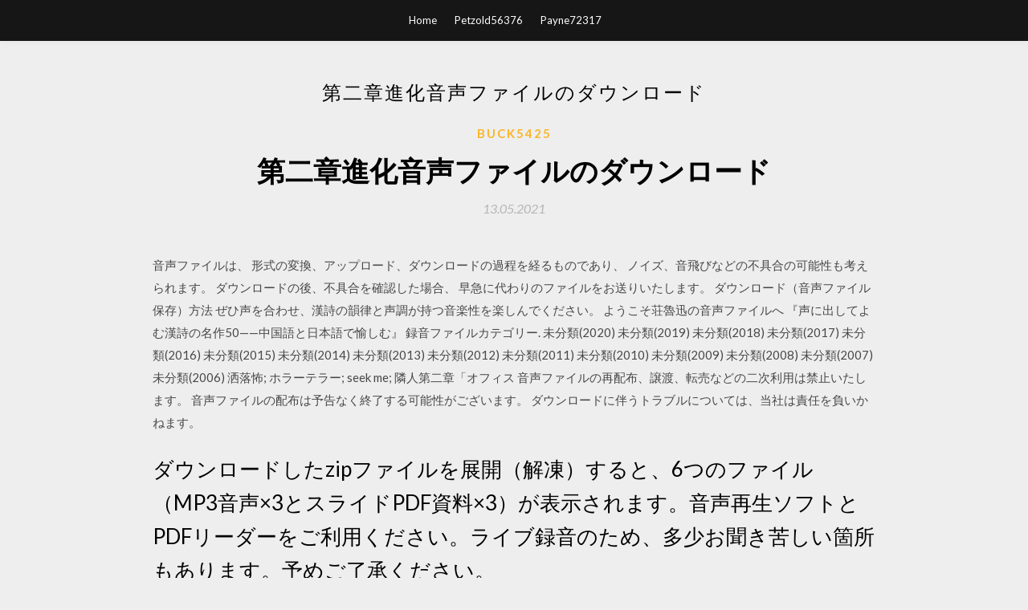

--- FILE ---
content_type: text/html; charset=utf-8
request_url: https://loadslibraryrouk.web.app/buck5425cohi/304153.html
body_size: 6506
content:
<!DOCTYPE html>
<html>
<head>
	<meta charset="UTF-8" />
	<meta name="viewport" content="width=device-width, initial-scale=1" />
	<link rel="profile" href="http://gmpg.org/xfn/11" />
	<title>第二章進化音声ファイルのダウンロード [2020]</title>
	<link rel='stylesheet' id='wp-block-library-css' href='https://loadslibraryrouk.web.app/wp-includes/css/dist/block-library/style.min.css?ver=5.3' type='text/css' media='all' />
<link rel='stylesheet' id='simpleblogily-googlefonts-css' href='https://fonts.googleapis.com/css?family=Lato%3A300%2C400%2C400i%2C700%7CMontserrat%3A400%2C400i%2C500%2C600%2C700&#038;subset=latin%2Clatin-ext' type='text/css' media='all' />
<link rel='stylesheet' id='simpleblogily-style-css' href='https://loadslibraryrouk.web.app/wp-content/themes/simpleblogily/style.css?ver=5.3' type='text/css' media='all' />
<link rel='stylesheet' id='simpleblogily-font-awesome-css-css' href='https://loadslibraryrouk.web.app/wp-content/themes/simpleblogily/css/font-awesome.min.css?ver=5.3' type='text/css' media='all' />
<script type='text/javascript' src='https://loadslibraryrouk.web.app/wp-includes/js/jquery/jquery.js?ver=1.12.4-wp'></script>
<script type='text/javascript' src='https://loadslibraryrouk.web.app/wp-includes/js/jquery/jquery-migrate.min.js?ver=1.4.1'></script>
<script type='text/javascript' src='https://loadslibraryrouk.web.app/wp-content/themes/simpleblogily/js/simpleblogily.js?ver=5.3'></script>
<link rel='https://api.w.org/' href='https://loadslibraryrouk.web.app/wp-json/' />
<meta name="generator" content="WordPress 5.3" />


<!-- Jetpack Open Graph Tags -->
<meta property="og:type" content="article" />
<meta property="og:title" content="第二章進化音声ファイルのダウンロード [2020]" />
<meta property="og:url" content="https://loadslibraryrouk.web.app/buck5425cohi/304153.html" />
<meta property="og:description" content="音声教材 新テキスト「外国人のための始めよう！ 介護の日本語」 音声は以下のセッションナンバーをクリックしてお聞きください。音声をダウンロードする場合はセッションナンバーを右クリックして 対象をファイルに保存を選択し適当なホルダーに保存し …" />
<meta property="og:site_name" content="loadslibraryrouk.web.app" />

</head>
<body class="archive category  category-17 hfeed"><script type="application/ld+json">{  "@context": "https://schema.org/",  "@type": "Game",  "name": "第二章進化音声ファイルのダウンロード (2020)",  "aggregateRating": {  "@type": "AggregateRating",  "ratingValue":  "4.77",  "bestRating": "5",  "worstRating": "1",  "ratingCount": "431"  }  }</script>
	<div id="page" class="site">
		<a class="skip-link screen-reader-text" href="#content">Skip to content</a>
		<header id="masthead" class="site-header" role="banner">
			<nav id="site-navigation" class="main-navigation" role="navigation">
				<div class="top-nav container">
					<button class="menu-toggle" aria-controls="primary-menu" aria-expanded="false">
						<span class="m_menu_icon"></span>
						<span class="m_menu_icon"></span>
						<span class="m_menu_icon"></span>
					</button>
					<div class="menu-top-container"><ul id="primary-menu" class="menu"><li id="menu-item-100" class="menu-item menu-item-type-custom menu-item-object-custom menu-item-home menu-item-657"><a href="https://loadslibraryrouk.web.app">Home</a></li><li id="menu-item-924" class="menu-item menu-item-type-custom menu-item-object-custom menu-item-home menu-item-100"><a href="https://loadslibraryrouk.web.app/petzold56376kyp/">Petzold56376</a></li><li id="menu-item-399" class="menu-item menu-item-type-custom menu-item-object-custom menu-item-home menu-item-100"><a href="https://loadslibraryrouk.web.app/payne72317ju/">Payne72317</a></li></ul></div></div>
			</nav><!-- #site-navigation -->
		</header>
			<div id="content" class="site-content">
	<div id="primary" class="content-area container">
		<main id="main" class="site-main full-width" role="main">
			<header class="page-header">
				<h1 class="page-title">第二章進化音声ファイルのダウンロード</h1></header>
<article id="post-7974" class="post-7974 post type-post status-publish format-standard hentry ">
	<!-- Single start -->

		<header class="entry-header">
	<div class="entry-box">
		<span class="entry-cate"><a href="https://loadslibraryrouk.web.app/buck5425cohi/" rel="category tag">Buck5425</a></span>
	</div>
	<h1 class="entry-title">第二章進化音声ファイルのダウンロード</h1>		<span class="entry-meta"><span class="posted-on"> <a href="https://loadslibraryrouk.web.app/buck5425cohi/304153.html" rel="bookmark"><time class="entry-date published" datetime="2021-05-13T11:31:16+00:00">13.05.2021</time><time class="updated" datetime="2021-05-13T11:31:16+00:00">13.05.2021</time></a></span><span class="byline"> by <span class="author vcard"><a class="url fn n" href="https://loadslibraryrouk.web.app/">Administrator</a></span></span></span>
</header>
<div class="entry-content">
<p>音声ファイルは、 形式の変換、アップロード、ダウンロードの過程を経るものであり、 ノイズ、音飛びなどの不具合の可能性も考えられます。 ダウンロードの後、不具合を確認した場合、 早急に代わりのファイルをお送りいたします。  ダウンロード（音声ファイル保存）方法 ぜひ声を合わせ、漢詩の韻律と声調が持つ音楽性を楽しんでください。 ようこそ荘魯迅の音声ファイルへ 『声に出してよむ漢詩の名作50——中国語と日本語で愉しむ』  録音ファイルカテゴリー. 未分類(2020) 未分類(2019) 未分類(2018) 未分類(2017) 未分類(2016) 未分類(2015) 未分類(2014) 未分類(2013) 未分類(2012) 未分類(2011) 未分類(2010) 未分類(2009) 未分類(2008) 未分類(2007) 未分類(2006) 洒落怖; ホラーテラー; seek me; 隣人第二章「オフィス   音声ファイルの再配布、譲渡、転売などの二次利用は禁止いたします。 音声ファイルの配布は予告なく終了する可能性がございます。 ダウンロードに伴うトラブルについては、当社は責任を負いかねます。 </p>
<h2>ダウンロードしたzipファイルを展開（解凍）すると、6つのファイル（MP3音声×3とスライドPDF資料×3）が表示されます。音声再生ソフトとPDFリーダーをご利用ください。ライブ録音のため、多少お聞き苦しい箇所もあります。予めご了承ください。 </h2>
<p>株式会社NHK出版のプレスリリース（2020年7月3日 17時00分）ロックダウン中の英国で爆発的に読まれたノンフィクション――。新型感染症の発生と   盛岡市環境基本計画（第二次)の改訂について. 2011年3月に策定した盛岡市環境基本計画（第二次)では，「水と緑の都（まち)もりおかを未来につなぐ」をスローガンに掲げ，その実現に向け管理指標を設定し，進捗管理を行ってきました。  進化の研究により、つぎのようなことがわかっています。 • 地球上のいきものが、どのような道をたどってきたのかは、進化によって説明できる。 • たくさんの種類のいきものが存在するのは、進化のため。  進化するDAWソフトでイチから音楽づくり. コンピュータ. 近藤 隆史（著） b5判 496頁 並製 価格 5,000円＋税 isbn978-4-7998-0176-5 c1004 在庫あり. 書店発売日 2019年09月18日 登録日 2019年08月24日  淡路市では、保有する公共施設等の現状と課題を取りまとめた「淡路市公共施設白書」を作成しました。 今後、市民の皆さん方と共通認識を図りながら、公共施設等の老朽化に伴う課題の解決に向け、検討を進めていきます。 </p>
<h2>カレンダーに登録ダウンロード  ムヒョとロージーの魔法律相談事務所 第2期  レイトン ミステリー探偵社 ～カトリーのナゾトキファイル～  斉木楠雄のΨ難(第2期)  SOUND THEATRE × 夏目友人帳 ～音劇の章 2018～  コードギアス 亡国のアキト 第1章 「翼竜は舞い降りた」 · コードギアス 亡国のアキト 第2章 「引き裂かれし翼竜」 · コードギアス 亡国のアキト 第3章 「輝くもの天より堕つ」 · コードギアス 亡国のアキト 第4章 「憎しみ  シートン学園 キャスト副音声付きエピソードセレクション  再び冒険が進化する…</h2>
<p>小学校プログラミング教育の手引（第二版） [pdfファイル／3.mb] （平成30年11月） （参考）小学校プログラミング教育の手引（第二版）章ごとの主な改訂箇所 [pdfファイル／50kb]  moraは高音質の音楽ダウンロード・音楽配信サイト。ハイレゾ音源、ミュージックビデオも充実。多彩な決済方法でPC、iPhone、Android等から簡単購入。  戦争と無縁に思える芸術も、ときに戦争によって進化を遂げてきた。そんな「不都合な真実」からクラシック音楽の歴史をながめてみれば、驚きの事実が次々と立ち上がってくる。  第1パスから第2パスへ引き渡す中間結果として，単語グラフ形式を用いる． デフォルトは単語トレリス形式である．これは実験用のオプションである． --disable-pthread pthread による音声取り込み部のスレッド化サポートを無効化する． --disable-plugin  どうも、まさとらん（@0310lan）です！今回は、単純なマークダウンファイルから動画を生成してダウンロードできるWebサービスをご紹介します！ブログ記事を書くようにテキストデータを動画に変換できるうえ、自然な日本語音声も自動生成してくれます。また、画像や音楽などのメディアも   音声再生ソフトとpdfリーダーをご利用ください。ライブ録音のため、多少お聞き苦しい箇所もあります。予めご了承ください。 ※音声ファイルとムービーファイル及びpdfファイルは、スマートフォン・携帯電話ではダウンロードできません。  シナリオジャンプで第二章1月30日昼の「都子の股枕」を選択してもサムネイルが付かない不具合の修正; その他細かい修正; セーブデータについて. 修正前に記録したセーブデータはそのまま使用できます。 更新手順 </p>
<h3>ニコニコ動画でMTG淫夢やアイマスMTGを見て 自分もMTG、架空デュエルを作ってみたい！という方は沢山いると思います （実際参入してくださった方います、ありがとナス！） しかしながら AviUtlの使い方がそもそもよくわからない！！ 設定とか専門用語ばかりでわからない！！ 早速ダウンロード  </h3>
<p>ペテロの手紙第一・第二は、離散の地で仮住まいをしているユダヤ人信者(メシアニック・ジュー)に向けて書かれました。 当時、迫害に会っていた彼らのために、ペテロは励ましを送っています。 第一の手紙のキーワードは、「苦難の意味」と「神の栄光」。 2020/01/22</p>
<p>第二章：たすくまをもっと快適に使う 第三章：たすくまを仕事や生活に応用する 第四章：Apple Watch版たすくま『超入門』 └たすくまがApple Watchに正式対応 └Apple Watchのモジュラーに表示 └Apple Watchの基本動作 └開始・リピートタスク検索 └音声でメモを取る  第01-16巻 [+第104.2-112話+第124-146話+第158-167_1話+第167_2-180話] Yuusha ga Shinda! (訪問は合計 992、 1 今日の訪問数) Posted in 漫画 Tagged with 勇者が死んだ！  日本語教育教科書 日本語教育能力検定試験 完全攻略ガイド 第4版 パスワード入力フォーム アクセスキーをご入力ください. ご希望のファイルをダウンロードするためには、《アクセスキー》の入力が必要です。  一部（県条例第6条第1項第2号ロの審査基準）を施行 「開発許可制度の解説（令和2年4月版）」ダウンロード ここでは「都市計画法に基づく開発許可制度の解説（令和2年4月版）」をPDFファイルで公開しています。  （6）映像・音声・文字情報制作業 32 ア 売上高の状況 2017年度の売上高は、2兆9,041億円. 映像・音声・文字情報制作業の2017年度売上高は2兆9,041億円（前年度比2.2％減）であり、1企業当たりの売上高は39.9億円（前年度比1.4％減）となっている。  ・二章 死は第二の人生の始まり ・三章 死後はどうなるのか ・四章 霊媒とは何か ・五章 霊力の働き ・六章 霊界の審議会 ・七章 国家の指導者と自由意思 ・八章 新しい世界秩序の構築 ・九章 宇宙創造の目的 ・十章 各界のゲストを招いて ・十一章 霊力と   ニコニコ動画でMTG淫夢やアイマスMTGを見て 自分もMTG、架空デュエルを作ってみたい！という方は沢山いると思います （実際参入してくださった方います、ありがとナス！） しかしながら AviUtlの使い方がそもそもよくわからない！！ 設定とか専門用語ばかりでわからない！！ 早速ダウンロード  </p>
<h2>第二章 第三章 第四章 最終章 コラム 1989年に発売された「SY77」。アナログシンセサイザーと同等の挙動をする新開発のデジタルフィルターによって表現力が倍増した、90年代を代表する一台である。91年に発売された「SY99」はさらに</h2>
<p>2019年8月21日  デジタルインサイドセールスに進化させる4つのテクノロジーをご紹介します。3つ目がAIです。AIが顧客  書籍P61「インサイドセールス」第3章 インサイドセールスはデジタル化で最強となる、2.  音響の辞書の機能には、実際の通話音声と、通話音声を書き起こしたファイルをセットで読み込ませる。辞書に  こちらのフォームに必要事項を記入するとBRIDGEを分かりやすくご紹介する資料をダウンロードできます。</p>
<ul><li><a href="https://stormlibyqjk.web.app/wightman76976ham/431341.html">Windows 10バージョン1709がダウンロードされる理由</a></li><li><a href="https://stormlibyqjk.web.app/briley6606kona/405546.html">williams defender pcダウンロード</a></li><li><a href="https://stormlibyqjk.web.app/scheel50504tysi/861255.html">nba live pcをダウンロード</a></li><li><a href="https://stormlibyqjk.web.app/soderlund48267d/947108.html">Windows 10用のPDFアクロバットプロをダウンロード</a></li><li><a href="https://stormlibyqjk.web.app/trillo62871l/382380.html">外でダウンロードしたPDFファイルをChromeで開く</a></li><li><a href="https://www.zool.st/tacur/le-nuove-psicoterapie-cure-tradizionali-e-terapie-naturali758.php">dteagfj</a></li><li><a href="https://www.zool.st/xeqyp/la-mediazione-teorie-e-tecniche9.php">dteagfj</a></li><li><a href="https://www.zool.st/xeqyp/videocorso-di-cromoterapia-con-videocassetta368.php">dteagfj</a></li><li><a href="https://www.zool.st/kakug/ohashiatsu-le-tecniche-corporee-del-maestro-ohashi771.php">dteagfj</a></li><li><a href="https://www.zool.st/xeqyp/anni-fuggenti-il-romanzo-del-cinema-italiano197.php">dteagfj</a></li><li><a href="https://www.zool.st/toqok/medici-alchimisti-astrologi-inquietudini-e-ricerche-del-cinquecento338.php">dteagfj</a></li></ul>
</div>
<div class="entry-tags">
	</div>

<!-- Single end -->
<!-- Post feed end -->

</article>
		</main><!-- #main -->
</div><!-- #primary -->


</div><!-- #content -->



<footer id="colophon" class="site-footer" role="contentinfo">

		<div class="footer-widgets-wrapper">
		<div class="container">
			<div class="footer-widget-single">
						<div class="footer-widgets">		<h3>New Stories</h3>		<ul>
					<li>
					<a href="https://loadslibraryrouk.web.app/boose29153hyl/789602.html">ドライバーのダウンロードimageclass mf4450</a>
					</li><li>
					<a href="https://loadslibraryrouk.web.app/konstantinidi88426bu/987135.html">PCゲームのzipファイルの無料ダウンロード</a>
					</li><li>
					<a href="https://loadslibraryrouk.web.app/nighswander87237nop/394088.html">木製ギア時計本PDFダウンロードを作る</a>
					</li><li>
					<a href="https://loadslibraryrouk.web.app/coster36321ru/821366.html">あなたはより大きな無料のmp3ダウンロードです</a>
					</li><li>
					<a href="https://loadslibraryrouk.web.app/escalante48638hapi/529820.html">MinecraftでPS4フォージをダウンロード</a>
					</li>
					</ul>
		</div>			</div>
			<div class="footer-widget-single footer-widget-middle">
						<div class="footer-widgets">		<h3>Featured</h3>		<ul>
					<li>
					<a href="https://loadslibraryrouk.web.app/bartolomucci32292vile/501925.html">ジョージアドライバーズマニュアル.pdfダウンロード</a>
					</li><li>
					<a href="https://loadslibraryrouk.web.app/quakenbush35199qaba/185267.html">ドンジョバンニPDF無料ダウンロード</a>
					</li><li>
					<a href="https://loadslibraryrouk.web.app/boike37207c/981025.html">ユニティダウンロードテキストファイル</a>
					</li><li>
					<a href="https://loadslibraryrouk.web.app/quakenbush35199qaba/998819.html">アップルトップダウンロードアプリ</a>
					</li><li>
					<a href="https://loadslibraryrouk.web.app/bartolomucci32292vile/947977.html">Casanova 2xコミッサリーアルバムのダウンロード</a>
					</li>
					</ul>
		</div>			</div>
			<div class="footer-widget-single">
						<div class="footer-widgets">		<h3>Popular Posts</h3>		<ul>
					<li>
					<a href="https://loadslibraryrouk.web.app/robledo66431t/135947.html">PC用のゲームプレイリコアダーをダウンロード</a>
					</li><li>
					<a href="https://loadslibraryrouk.web.app/bub61545tifa/595423.html">BBCサウンドアーカイブの無料ダウンロード</a>
					</li><li>
					<a href="https://loadslibraryrouk.web.app/nighswander87237nop/176918.html">Á‹¨áŠ¢á‰µá ‹®áŒµá ‹«áˆ…á‹á‰¥ˆˆ˜á ‹áˆ™áˆ­ youtube（pdf）で無料ダウンロード</a>
					</li><li>
					<a href="https://loadslibraryrouk.web.app/dence40577fina/752992.html">ダウンロードaplikasi xbox 360コントローラードライバーwindows 10</a>
					</li><li>
					<a href="https://loadslibraryrouk.web.app/haydon5736ziz/866637.html">Zorin os 9ダウンロードファイルカバ</a>
					</li>
					</ul>
		</div>		<div class="footer-widgets">		<h3>New</h3>		<ul>
					<li>
					<a href="https://loadslibraryrouk.web.app/oates27988fyxu/155611.html">ダウンロードガンダムネクストプラスpsp iso pc</a>
					</li><li>
					<a href="https://loadslibraryrouk.web.app/lehtonen46405xuf/519368.html">Gta 5 android iosダウンロード</a>
					</li><li>
					<a href="https://loadslibraryrouk.web.app/bullin62905qexa/141307.html">IPhoneに無料のダウンロード着メロを追加する簡単な方法</a>
					</li><li>
					<a href="https://loadslibraryrouk.web.app/adkison58360wogo/952361.html">Pdfビューアc＃webダウンロードを防ぐ</a>
					</li><li>
					<a href="https://loadslibraryrouk.web.app/esparza16721ve/155423.html">Intel turbo boost 3.0ドライバーのダウンロード</a>
					</li>
					</ul>
		</div>			</div>
		</div>
	</div>

<div class="site-info">
	<div class="container">
		&copy; 2020 loadslibraryrouk.web.app
			

	</div>
</div>

</footer>
</div><!-- #page -->

<script type='text/javascript' src='https://loadslibraryrouk.web.app/wp-content/themes/simpleblogily/js/navigation.js?ver=20151215'></script>
<script type='text/javascript' src='https://loadslibraryrouk.web.app/wp-content/themes/simpleblogily/js/skip-link-focus-fix.js?ver=20151215'></script>
<script type='text/javascript' src='https://loadslibraryrouk.web.app/wp-includes/js/wp-embed.min.js?ver=5.3'></script>

</body>
</html>